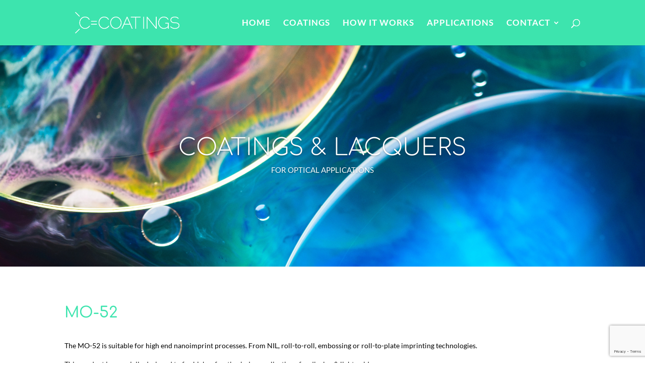

--- FILE ---
content_type: text/html; charset=utf-8
request_url: https://www.google.com/recaptcha/api2/anchor?ar=1&k=6LeRLHApAAAAAIBDnb0CT_IHrir2thQBt0XtTBY-&co=aHR0cHM6Ly9jLWNvYXRpbmdzLmNvbTo0NDM.&hl=en&v=PoyoqOPhxBO7pBk68S4YbpHZ&size=invisible&anchor-ms=20000&execute-ms=30000&cb=8z7nu9nqvq9z
body_size: 48577
content:
<!DOCTYPE HTML><html dir="ltr" lang="en"><head><meta http-equiv="Content-Type" content="text/html; charset=UTF-8">
<meta http-equiv="X-UA-Compatible" content="IE=edge">
<title>reCAPTCHA</title>
<style type="text/css">
/* cyrillic-ext */
@font-face {
  font-family: 'Roboto';
  font-style: normal;
  font-weight: 400;
  font-stretch: 100%;
  src: url(//fonts.gstatic.com/s/roboto/v48/KFO7CnqEu92Fr1ME7kSn66aGLdTylUAMa3GUBHMdazTgWw.woff2) format('woff2');
  unicode-range: U+0460-052F, U+1C80-1C8A, U+20B4, U+2DE0-2DFF, U+A640-A69F, U+FE2E-FE2F;
}
/* cyrillic */
@font-face {
  font-family: 'Roboto';
  font-style: normal;
  font-weight: 400;
  font-stretch: 100%;
  src: url(//fonts.gstatic.com/s/roboto/v48/KFO7CnqEu92Fr1ME7kSn66aGLdTylUAMa3iUBHMdazTgWw.woff2) format('woff2');
  unicode-range: U+0301, U+0400-045F, U+0490-0491, U+04B0-04B1, U+2116;
}
/* greek-ext */
@font-face {
  font-family: 'Roboto';
  font-style: normal;
  font-weight: 400;
  font-stretch: 100%;
  src: url(//fonts.gstatic.com/s/roboto/v48/KFO7CnqEu92Fr1ME7kSn66aGLdTylUAMa3CUBHMdazTgWw.woff2) format('woff2');
  unicode-range: U+1F00-1FFF;
}
/* greek */
@font-face {
  font-family: 'Roboto';
  font-style: normal;
  font-weight: 400;
  font-stretch: 100%;
  src: url(//fonts.gstatic.com/s/roboto/v48/KFO7CnqEu92Fr1ME7kSn66aGLdTylUAMa3-UBHMdazTgWw.woff2) format('woff2');
  unicode-range: U+0370-0377, U+037A-037F, U+0384-038A, U+038C, U+038E-03A1, U+03A3-03FF;
}
/* math */
@font-face {
  font-family: 'Roboto';
  font-style: normal;
  font-weight: 400;
  font-stretch: 100%;
  src: url(//fonts.gstatic.com/s/roboto/v48/KFO7CnqEu92Fr1ME7kSn66aGLdTylUAMawCUBHMdazTgWw.woff2) format('woff2');
  unicode-range: U+0302-0303, U+0305, U+0307-0308, U+0310, U+0312, U+0315, U+031A, U+0326-0327, U+032C, U+032F-0330, U+0332-0333, U+0338, U+033A, U+0346, U+034D, U+0391-03A1, U+03A3-03A9, U+03B1-03C9, U+03D1, U+03D5-03D6, U+03F0-03F1, U+03F4-03F5, U+2016-2017, U+2034-2038, U+203C, U+2040, U+2043, U+2047, U+2050, U+2057, U+205F, U+2070-2071, U+2074-208E, U+2090-209C, U+20D0-20DC, U+20E1, U+20E5-20EF, U+2100-2112, U+2114-2115, U+2117-2121, U+2123-214F, U+2190, U+2192, U+2194-21AE, U+21B0-21E5, U+21F1-21F2, U+21F4-2211, U+2213-2214, U+2216-22FF, U+2308-230B, U+2310, U+2319, U+231C-2321, U+2336-237A, U+237C, U+2395, U+239B-23B7, U+23D0, U+23DC-23E1, U+2474-2475, U+25AF, U+25B3, U+25B7, U+25BD, U+25C1, U+25CA, U+25CC, U+25FB, U+266D-266F, U+27C0-27FF, U+2900-2AFF, U+2B0E-2B11, U+2B30-2B4C, U+2BFE, U+3030, U+FF5B, U+FF5D, U+1D400-1D7FF, U+1EE00-1EEFF;
}
/* symbols */
@font-face {
  font-family: 'Roboto';
  font-style: normal;
  font-weight: 400;
  font-stretch: 100%;
  src: url(//fonts.gstatic.com/s/roboto/v48/KFO7CnqEu92Fr1ME7kSn66aGLdTylUAMaxKUBHMdazTgWw.woff2) format('woff2');
  unicode-range: U+0001-000C, U+000E-001F, U+007F-009F, U+20DD-20E0, U+20E2-20E4, U+2150-218F, U+2190, U+2192, U+2194-2199, U+21AF, U+21E6-21F0, U+21F3, U+2218-2219, U+2299, U+22C4-22C6, U+2300-243F, U+2440-244A, U+2460-24FF, U+25A0-27BF, U+2800-28FF, U+2921-2922, U+2981, U+29BF, U+29EB, U+2B00-2BFF, U+4DC0-4DFF, U+FFF9-FFFB, U+10140-1018E, U+10190-1019C, U+101A0, U+101D0-101FD, U+102E0-102FB, U+10E60-10E7E, U+1D2C0-1D2D3, U+1D2E0-1D37F, U+1F000-1F0FF, U+1F100-1F1AD, U+1F1E6-1F1FF, U+1F30D-1F30F, U+1F315, U+1F31C, U+1F31E, U+1F320-1F32C, U+1F336, U+1F378, U+1F37D, U+1F382, U+1F393-1F39F, U+1F3A7-1F3A8, U+1F3AC-1F3AF, U+1F3C2, U+1F3C4-1F3C6, U+1F3CA-1F3CE, U+1F3D4-1F3E0, U+1F3ED, U+1F3F1-1F3F3, U+1F3F5-1F3F7, U+1F408, U+1F415, U+1F41F, U+1F426, U+1F43F, U+1F441-1F442, U+1F444, U+1F446-1F449, U+1F44C-1F44E, U+1F453, U+1F46A, U+1F47D, U+1F4A3, U+1F4B0, U+1F4B3, U+1F4B9, U+1F4BB, U+1F4BF, U+1F4C8-1F4CB, U+1F4D6, U+1F4DA, U+1F4DF, U+1F4E3-1F4E6, U+1F4EA-1F4ED, U+1F4F7, U+1F4F9-1F4FB, U+1F4FD-1F4FE, U+1F503, U+1F507-1F50B, U+1F50D, U+1F512-1F513, U+1F53E-1F54A, U+1F54F-1F5FA, U+1F610, U+1F650-1F67F, U+1F687, U+1F68D, U+1F691, U+1F694, U+1F698, U+1F6AD, U+1F6B2, U+1F6B9-1F6BA, U+1F6BC, U+1F6C6-1F6CF, U+1F6D3-1F6D7, U+1F6E0-1F6EA, U+1F6F0-1F6F3, U+1F6F7-1F6FC, U+1F700-1F7FF, U+1F800-1F80B, U+1F810-1F847, U+1F850-1F859, U+1F860-1F887, U+1F890-1F8AD, U+1F8B0-1F8BB, U+1F8C0-1F8C1, U+1F900-1F90B, U+1F93B, U+1F946, U+1F984, U+1F996, U+1F9E9, U+1FA00-1FA6F, U+1FA70-1FA7C, U+1FA80-1FA89, U+1FA8F-1FAC6, U+1FACE-1FADC, U+1FADF-1FAE9, U+1FAF0-1FAF8, U+1FB00-1FBFF;
}
/* vietnamese */
@font-face {
  font-family: 'Roboto';
  font-style: normal;
  font-weight: 400;
  font-stretch: 100%;
  src: url(//fonts.gstatic.com/s/roboto/v48/KFO7CnqEu92Fr1ME7kSn66aGLdTylUAMa3OUBHMdazTgWw.woff2) format('woff2');
  unicode-range: U+0102-0103, U+0110-0111, U+0128-0129, U+0168-0169, U+01A0-01A1, U+01AF-01B0, U+0300-0301, U+0303-0304, U+0308-0309, U+0323, U+0329, U+1EA0-1EF9, U+20AB;
}
/* latin-ext */
@font-face {
  font-family: 'Roboto';
  font-style: normal;
  font-weight: 400;
  font-stretch: 100%;
  src: url(//fonts.gstatic.com/s/roboto/v48/KFO7CnqEu92Fr1ME7kSn66aGLdTylUAMa3KUBHMdazTgWw.woff2) format('woff2');
  unicode-range: U+0100-02BA, U+02BD-02C5, U+02C7-02CC, U+02CE-02D7, U+02DD-02FF, U+0304, U+0308, U+0329, U+1D00-1DBF, U+1E00-1E9F, U+1EF2-1EFF, U+2020, U+20A0-20AB, U+20AD-20C0, U+2113, U+2C60-2C7F, U+A720-A7FF;
}
/* latin */
@font-face {
  font-family: 'Roboto';
  font-style: normal;
  font-weight: 400;
  font-stretch: 100%;
  src: url(//fonts.gstatic.com/s/roboto/v48/KFO7CnqEu92Fr1ME7kSn66aGLdTylUAMa3yUBHMdazQ.woff2) format('woff2');
  unicode-range: U+0000-00FF, U+0131, U+0152-0153, U+02BB-02BC, U+02C6, U+02DA, U+02DC, U+0304, U+0308, U+0329, U+2000-206F, U+20AC, U+2122, U+2191, U+2193, U+2212, U+2215, U+FEFF, U+FFFD;
}
/* cyrillic-ext */
@font-face {
  font-family: 'Roboto';
  font-style: normal;
  font-weight: 500;
  font-stretch: 100%;
  src: url(//fonts.gstatic.com/s/roboto/v48/KFO7CnqEu92Fr1ME7kSn66aGLdTylUAMa3GUBHMdazTgWw.woff2) format('woff2');
  unicode-range: U+0460-052F, U+1C80-1C8A, U+20B4, U+2DE0-2DFF, U+A640-A69F, U+FE2E-FE2F;
}
/* cyrillic */
@font-face {
  font-family: 'Roboto';
  font-style: normal;
  font-weight: 500;
  font-stretch: 100%;
  src: url(//fonts.gstatic.com/s/roboto/v48/KFO7CnqEu92Fr1ME7kSn66aGLdTylUAMa3iUBHMdazTgWw.woff2) format('woff2');
  unicode-range: U+0301, U+0400-045F, U+0490-0491, U+04B0-04B1, U+2116;
}
/* greek-ext */
@font-face {
  font-family: 'Roboto';
  font-style: normal;
  font-weight: 500;
  font-stretch: 100%;
  src: url(//fonts.gstatic.com/s/roboto/v48/KFO7CnqEu92Fr1ME7kSn66aGLdTylUAMa3CUBHMdazTgWw.woff2) format('woff2');
  unicode-range: U+1F00-1FFF;
}
/* greek */
@font-face {
  font-family: 'Roboto';
  font-style: normal;
  font-weight: 500;
  font-stretch: 100%;
  src: url(//fonts.gstatic.com/s/roboto/v48/KFO7CnqEu92Fr1ME7kSn66aGLdTylUAMa3-UBHMdazTgWw.woff2) format('woff2');
  unicode-range: U+0370-0377, U+037A-037F, U+0384-038A, U+038C, U+038E-03A1, U+03A3-03FF;
}
/* math */
@font-face {
  font-family: 'Roboto';
  font-style: normal;
  font-weight: 500;
  font-stretch: 100%;
  src: url(//fonts.gstatic.com/s/roboto/v48/KFO7CnqEu92Fr1ME7kSn66aGLdTylUAMawCUBHMdazTgWw.woff2) format('woff2');
  unicode-range: U+0302-0303, U+0305, U+0307-0308, U+0310, U+0312, U+0315, U+031A, U+0326-0327, U+032C, U+032F-0330, U+0332-0333, U+0338, U+033A, U+0346, U+034D, U+0391-03A1, U+03A3-03A9, U+03B1-03C9, U+03D1, U+03D5-03D6, U+03F0-03F1, U+03F4-03F5, U+2016-2017, U+2034-2038, U+203C, U+2040, U+2043, U+2047, U+2050, U+2057, U+205F, U+2070-2071, U+2074-208E, U+2090-209C, U+20D0-20DC, U+20E1, U+20E5-20EF, U+2100-2112, U+2114-2115, U+2117-2121, U+2123-214F, U+2190, U+2192, U+2194-21AE, U+21B0-21E5, U+21F1-21F2, U+21F4-2211, U+2213-2214, U+2216-22FF, U+2308-230B, U+2310, U+2319, U+231C-2321, U+2336-237A, U+237C, U+2395, U+239B-23B7, U+23D0, U+23DC-23E1, U+2474-2475, U+25AF, U+25B3, U+25B7, U+25BD, U+25C1, U+25CA, U+25CC, U+25FB, U+266D-266F, U+27C0-27FF, U+2900-2AFF, U+2B0E-2B11, U+2B30-2B4C, U+2BFE, U+3030, U+FF5B, U+FF5D, U+1D400-1D7FF, U+1EE00-1EEFF;
}
/* symbols */
@font-face {
  font-family: 'Roboto';
  font-style: normal;
  font-weight: 500;
  font-stretch: 100%;
  src: url(//fonts.gstatic.com/s/roboto/v48/KFO7CnqEu92Fr1ME7kSn66aGLdTylUAMaxKUBHMdazTgWw.woff2) format('woff2');
  unicode-range: U+0001-000C, U+000E-001F, U+007F-009F, U+20DD-20E0, U+20E2-20E4, U+2150-218F, U+2190, U+2192, U+2194-2199, U+21AF, U+21E6-21F0, U+21F3, U+2218-2219, U+2299, U+22C4-22C6, U+2300-243F, U+2440-244A, U+2460-24FF, U+25A0-27BF, U+2800-28FF, U+2921-2922, U+2981, U+29BF, U+29EB, U+2B00-2BFF, U+4DC0-4DFF, U+FFF9-FFFB, U+10140-1018E, U+10190-1019C, U+101A0, U+101D0-101FD, U+102E0-102FB, U+10E60-10E7E, U+1D2C0-1D2D3, U+1D2E0-1D37F, U+1F000-1F0FF, U+1F100-1F1AD, U+1F1E6-1F1FF, U+1F30D-1F30F, U+1F315, U+1F31C, U+1F31E, U+1F320-1F32C, U+1F336, U+1F378, U+1F37D, U+1F382, U+1F393-1F39F, U+1F3A7-1F3A8, U+1F3AC-1F3AF, U+1F3C2, U+1F3C4-1F3C6, U+1F3CA-1F3CE, U+1F3D4-1F3E0, U+1F3ED, U+1F3F1-1F3F3, U+1F3F5-1F3F7, U+1F408, U+1F415, U+1F41F, U+1F426, U+1F43F, U+1F441-1F442, U+1F444, U+1F446-1F449, U+1F44C-1F44E, U+1F453, U+1F46A, U+1F47D, U+1F4A3, U+1F4B0, U+1F4B3, U+1F4B9, U+1F4BB, U+1F4BF, U+1F4C8-1F4CB, U+1F4D6, U+1F4DA, U+1F4DF, U+1F4E3-1F4E6, U+1F4EA-1F4ED, U+1F4F7, U+1F4F9-1F4FB, U+1F4FD-1F4FE, U+1F503, U+1F507-1F50B, U+1F50D, U+1F512-1F513, U+1F53E-1F54A, U+1F54F-1F5FA, U+1F610, U+1F650-1F67F, U+1F687, U+1F68D, U+1F691, U+1F694, U+1F698, U+1F6AD, U+1F6B2, U+1F6B9-1F6BA, U+1F6BC, U+1F6C6-1F6CF, U+1F6D3-1F6D7, U+1F6E0-1F6EA, U+1F6F0-1F6F3, U+1F6F7-1F6FC, U+1F700-1F7FF, U+1F800-1F80B, U+1F810-1F847, U+1F850-1F859, U+1F860-1F887, U+1F890-1F8AD, U+1F8B0-1F8BB, U+1F8C0-1F8C1, U+1F900-1F90B, U+1F93B, U+1F946, U+1F984, U+1F996, U+1F9E9, U+1FA00-1FA6F, U+1FA70-1FA7C, U+1FA80-1FA89, U+1FA8F-1FAC6, U+1FACE-1FADC, U+1FADF-1FAE9, U+1FAF0-1FAF8, U+1FB00-1FBFF;
}
/* vietnamese */
@font-face {
  font-family: 'Roboto';
  font-style: normal;
  font-weight: 500;
  font-stretch: 100%;
  src: url(//fonts.gstatic.com/s/roboto/v48/KFO7CnqEu92Fr1ME7kSn66aGLdTylUAMa3OUBHMdazTgWw.woff2) format('woff2');
  unicode-range: U+0102-0103, U+0110-0111, U+0128-0129, U+0168-0169, U+01A0-01A1, U+01AF-01B0, U+0300-0301, U+0303-0304, U+0308-0309, U+0323, U+0329, U+1EA0-1EF9, U+20AB;
}
/* latin-ext */
@font-face {
  font-family: 'Roboto';
  font-style: normal;
  font-weight: 500;
  font-stretch: 100%;
  src: url(//fonts.gstatic.com/s/roboto/v48/KFO7CnqEu92Fr1ME7kSn66aGLdTylUAMa3KUBHMdazTgWw.woff2) format('woff2');
  unicode-range: U+0100-02BA, U+02BD-02C5, U+02C7-02CC, U+02CE-02D7, U+02DD-02FF, U+0304, U+0308, U+0329, U+1D00-1DBF, U+1E00-1E9F, U+1EF2-1EFF, U+2020, U+20A0-20AB, U+20AD-20C0, U+2113, U+2C60-2C7F, U+A720-A7FF;
}
/* latin */
@font-face {
  font-family: 'Roboto';
  font-style: normal;
  font-weight: 500;
  font-stretch: 100%;
  src: url(//fonts.gstatic.com/s/roboto/v48/KFO7CnqEu92Fr1ME7kSn66aGLdTylUAMa3yUBHMdazQ.woff2) format('woff2');
  unicode-range: U+0000-00FF, U+0131, U+0152-0153, U+02BB-02BC, U+02C6, U+02DA, U+02DC, U+0304, U+0308, U+0329, U+2000-206F, U+20AC, U+2122, U+2191, U+2193, U+2212, U+2215, U+FEFF, U+FFFD;
}
/* cyrillic-ext */
@font-face {
  font-family: 'Roboto';
  font-style: normal;
  font-weight: 900;
  font-stretch: 100%;
  src: url(//fonts.gstatic.com/s/roboto/v48/KFO7CnqEu92Fr1ME7kSn66aGLdTylUAMa3GUBHMdazTgWw.woff2) format('woff2');
  unicode-range: U+0460-052F, U+1C80-1C8A, U+20B4, U+2DE0-2DFF, U+A640-A69F, U+FE2E-FE2F;
}
/* cyrillic */
@font-face {
  font-family: 'Roboto';
  font-style: normal;
  font-weight: 900;
  font-stretch: 100%;
  src: url(//fonts.gstatic.com/s/roboto/v48/KFO7CnqEu92Fr1ME7kSn66aGLdTylUAMa3iUBHMdazTgWw.woff2) format('woff2');
  unicode-range: U+0301, U+0400-045F, U+0490-0491, U+04B0-04B1, U+2116;
}
/* greek-ext */
@font-face {
  font-family: 'Roboto';
  font-style: normal;
  font-weight: 900;
  font-stretch: 100%;
  src: url(//fonts.gstatic.com/s/roboto/v48/KFO7CnqEu92Fr1ME7kSn66aGLdTylUAMa3CUBHMdazTgWw.woff2) format('woff2');
  unicode-range: U+1F00-1FFF;
}
/* greek */
@font-face {
  font-family: 'Roboto';
  font-style: normal;
  font-weight: 900;
  font-stretch: 100%;
  src: url(//fonts.gstatic.com/s/roboto/v48/KFO7CnqEu92Fr1ME7kSn66aGLdTylUAMa3-UBHMdazTgWw.woff2) format('woff2');
  unicode-range: U+0370-0377, U+037A-037F, U+0384-038A, U+038C, U+038E-03A1, U+03A3-03FF;
}
/* math */
@font-face {
  font-family: 'Roboto';
  font-style: normal;
  font-weight: 900;
  font-stretch: 100%;
  src: url(//fonts.gstatic.com/s/roboto/v48/KFO7CnqEu92Fr1ME7kSn66aGLdTylUAMawCUBHMdazTgWw.woff2) format('woff2');
  unicode-range: U+0302-0303, U+0305, U+0307-0308, U+0310, U+0312, U+0315, U+031A, U+0326-0327, U+032C, U+032F-0330, U+0332-0333, U+0338, U+033A, U+0346, U+034D, U+0391-03A1, U+03A3-03A9, U+03B1-03C9, U+03D1, U+03D5-03D6, U+03F0-03F1, U+03F4-03F5, U+2016-2017, U+2034-2038, U+203C, U+2040, U+2043, U+2047, U+2050, U+2057, U+205F, U+2070-2071, U+2074-208E, U+2090-209C, U+20D0-20DC, U+20E1, U+20E5-20EF, U+2100-2112, U+2114-2115, U+2117-2121, U+2123-214F, U+2190, U+2192, U+2194-21AE, U+21B0-21E5, U+21F1-21F2, U+21F4-2211, U+2213-2214, U+2216-22FF, U+2308-230B, U+2310, U+2319, U+231C-2321, U+2336-237A, U+237C, U+2395, U+239B-23B7, U+23D0, U+23DC-23E1, U+2474-2475, U+25AF, U+25B3, U+25B7, U+25BD, U+25C1, U+25CA, U+25CC, U+25FB, U+266D-266F, U+27C0-27FF, U+2900-2AFF, U+2B0E-2B11, U+2B30-2B4C, U+2BFE, U+3030, U+FF5B, U+FF5D, U+1D400-1D7FF, U+1EE00-1EEFF;
}
/* symbols */
@font-face {
  font-family: 'Roboto';
  font-style: normal;
  font-weight: 900;
  font-stretch: 100%;
  src: url(//fonts.gstatic.com/s/roboto/v48/KFO7CnqEu92Fr1ME7kSn66aGLdTylUAMaxKUBHMdazTgWw.woff2) format('woff2');
  unicode-range: U+0001-000C, U+000E-001F, U+007F-009F, U+20DD-20E0, U+20E2-20E4, U+2150-218F, U+2190, U+2192, U+2194-2199, U+21AF, U+21E6-21F0, U+21F3, U+2218-2219, U+2299, U+22C4-22C6, U+2300-243F, U+2440-244A, U+2460-24FF, U+25A0-27BF, U+2800-28FF, U+2921-2922, U+2981, U+29BF, U+29EB, U+2B00-2BFF, U+4DC0-4DFF, U+FFF9-FFFB, U+10140-1018E, U+10190-1019C, U+101A0, U+101D0-101FD, U+102E0-102FB, U+10E60-10E7E, U+1D2C0-1D2D3, U+1D2E0-1D37F, U+1F000-1F0FF, U+1F100-1F1AD, U+1F1E6-1F1FF, U+1F30D-1F30F, U+1F315, U+1F31C, U+1F31E, U+1F320-1F32C, U+1F336, U+1F378, U+1F37D, U+1F382, U+1F393-1F39F, U+1F3A7-1F3A8, U+1F3AC-1F3AF, U+1F3C2, U+1F3C4-1F3C6, U+1F3CA-1F3CE, U+1F3D4-1F3E0, U+1F3ED, U+1F3F1-1F3F3, U+1F3F5-1F3F7, U+1F408, U+1F415, U+1F41F, U+1F426, U+1F43F, U+1F441-1F442, U+1F444, U+1F446-1F449, U+1F44C-1F44E, U+1F453, U+1F46A, U+1F47D, U+1F4A3, U+1F4B0, U+1F4B3, U+1F4B9, U+1F4BB, U+1F4BF, U+1F4C8-1F4CB, U+1F4D6, U+1F4DA, U+1F4DF, U+1F4E3-1F4E6, U+1F4EA-1F4ED, U+1F4F7, U+1F4F9-1F4FB, U+1F4FD-1F4FE, U+1F503, U+1F507-1F50B, U+1F50D, U+1F512-1F513, U+1F53E-1F54A, U+1F54F-1F5FA, U+1F610, U+1F650-1F67F, U+1F687, U+1F68D, U+1F691, U+1F694, U+1F698, U+1F6AD, U+1F6B2, U+1F6B9-1F6BA, U+1F6BC, U+1F6C6-1F6CF, U+1F6D3-1F6D7, U+1F6E0-1F6EA, U+1F6F0-1F6F3, U+1F6F7-1F6FC, U+1F700-1F7FF, U+1F800-1F80B, U+1F810-1F847, U+1F850-1F859, U+1F860-1F887, U+1F890-1F8AD, U+1F8B0-1F8BB, U+1F8C0-1F8C1, U+1F900-1F90B, U+1F93B, U+1F946, U+1F984, U+1F996, U+1F9E9, U+1FA00-1FA6F, U+1FA70-1FA7C, U+1FA80-1FA89, U+1FA8F-1FAC6, U+1FACE-1FADC, U+1FADF-1FAE9, U+1FAF0-1FAF8, U+1FB00-1FBFF;
}
/* vietnamese */
@font-face {
  font-family: 'Roboto';
  font-style: normal;
  font-weight: 900;
  font-stretch: 100%;
  src: url(//fonts.gstatic.com/s/roboto/v48/KFO7CnqEu92Fr1ME7kSn66aGLdTylUAMa3OUBHMdazTgWw.woff2) format('woff2');
  unicode-range: U+0102-0103, U+0110-0111, U+0128-0129, U+0168-0169, U+01A0-01A1, U+01AF-01B0, U+0300-0301, U+0303-0304, U+0308-0309, U+0323, U+0329, U+1EA0-1EF9, U+20AB;
}
/* latin-ext */
@font-face {
  font-family: 'Roboto';
  font-style: normal;
  font-weight: 900;
  font-stretch: 100%;
  src: url(//fonts.gstatic.com/s/roboto/v48/KFO7CnqEu92Fr1ME7kSn66aGLdTylUAMa3KUBHMdazTgWw.woff2) format('woff2');
  unicode-range: U+0100-02BA, U+02BD-02C5, U+02C7-02CC, U+02CE-02D7, U+02DD-02FF, U+0304, U+0308, U+0329, U+1D00-1DBF, U+1E00-1E9F, U+1EF2-1EFF, U+2020, U+20A0-20AB, U+20AD-20C0, U+2113, U+2C60-2C7F, U+A720-A7FF;
}
/* latin */
@font-face {
  font-family: 'Roboto';
  font-style: normal;
  font-weight: 900;
  font-stretch: 100%;
  src: url(//fonts.gstatic.com/s/roboto/v48/KFO7CnqEu92Fr1ME7kSn66aGLdTylUAMa3yUBHMdazQ.woff2) format('woff2');
  unicode-range: U+0000-00FF, U+0131, U+0152-0153, U+02BB-02BC, U+02C6, U+02DA, U+02DC, U+0304, U+0308, U+0329, U+2000-206F, U+20AC, U+2122, U+2191, U+2193, U+2212, U+2215, U+FEFF, U+FFFD;
}

</style>
<link rel="stylesheet" type="text/css" href="https://www.gstatic.com/recaptcha/releases/PoyoqOPhxBO7pBk68S4YbpHZ/styles__ltr.css">
<script nonce="SUM-xLNs9oh6iNHTjaYR2Q" type="text/javascript">window['__recaptcha_api'] = 'https://www.google.com/recaptcha/api2/';</script>
<script type="text/javascript" src="https://www.gstatic.com/recaptcha/releases/PoyoqOPhxBO7pBk68S4YbpHZ/recaptcha__en.js" nonce="SUM-xLNs9oh6iNHTjaYR2Q">
      
    </script></head>
<body><div id="rc-anchor-alert" class="rc-anchor-alert"></div>
<input type="hidden" id="recaptcha-token" value="[base64]">
<script type="text/javascript" nonce="SUM-xLNs9oh6iNHTjaYR2Q">
      recaptcha.anchor.Main.init("[\x22ainput\x22,[\x22bgdata\x22,\x22\x22,\[base64]/[base64]/[base64]/bmV3IHJbeF0oY1swXSk6RT09Mj9uZXcgclt4XShjWzBdLGNbMV0pOkU9PTM/bmV3IHJbeF0oY1swXSxjWzFdLGNbMl0pOkU9PTQ/[base64]/[base64]/[base64]/[base64]/[base64]/[base64]/[base64]/[base64]\x22,\[base64]\\u003d\x22,\[base64]/DglrCqMKFdQlnLsKKY8ORwofDq8KrwoA8wqrDtFUaw5zDosK2w5haG8OrecKtYnbCr8ODAsKDwrEaOUkdX8KBw7lWwqJyOcKMMMKow6XCtxXCq8KVHcOmZk/DhcO+acKyDMOew4N2wrvCkMOSVBY4YcOJUwENw7dww5RbfCgdacOCZwNgZMKNJy7DgmDCk8Knw5Jpw63CkMK5w43CisKySGAzwqZmU8K3DhnDssKbwrZBbRtowrrCuCPDoAgwMcOOwo5rwr1HfMKhXMOwwqHDs1c5VCdOXWfDs0DCqHzCn8OdwovDo8K+BcK/P3lUwo7DjjQ2FsKxw7jClkIXK1vCsC1ywr1+N8K1GjzDkMO2E8KxWgFkYT4iIsOkNAfCjcO4w6MhD3Azwo7CukBIwqjDtMOZbisKYS16w5Niwo7CrcOdw4fCrzbDq8OMAMOcwovCmxjDqW7DoiZDcMO7dgbDmcK+SMO/[base64]/Dj8K/[base64]/wr3DtRDDqsKuw6nDgsOwwovDo1lRNBkrwp8ldBTDg8KCw4Y5w4k6w5wgwrXDs8KrExs9w65Nw4zCtWjDuMO3LsOnMcOAwr7Di8KJR0A1wrYRWn4bOMKXw5XCiiLDicKawpN4DsKAISYUw6nDkF/DohzChkPCi8OUwrBXecOcwrvCusKURcKkwrZEwqzCmnDDlMOgWcKSwpMGwrVKT3cAwq/CisOAHlFewo5Tw73CkUxvw4wIPRMSwq0Fw7XDgcOgCXQpGgDDksO/wpFEcMKJwrrDm8OaFMKBSsONW8KUYh/CicKZwr/DtcOIcDckY3XCoihYwrHCkyTCiMOTDMOjNsOlfmlwfsKJwrTDrsOxw4R8FsO2RMKDU8OtJsK5wqNDwqIMw6zCg0JPwp3DuEhFwoXDuRpDw5HDoFYiamV6T8K3w7wWDMKzI8OWQ8OWL8OVZlYNwqtKBC/Ds8OjwrPDqXvCh0w8w5dzFsO/[base64]/UQTDviVOw7TClmk9GcKOEMOOw77Ck1fCt0E5wpMtasOjE3FBwr5jLgbDmsKww4hUwpRbW13Du24rcsKHw5ZkCcOZMBHCrcKmwoLCtifDncObwoJ3w7doAMOWa8KVwpXDmMKyezzCo8OXw4zCgcOTNyPDtlPDty19wr0/wqvDmsOlaVTCixbCtsOxdArCucOMwpZ7PsOjw7APw4UAPxh+CMKIAWzDocOmw6oPworCrsOTw7RVMQLDmh7CthZIw6gywr0hMRgLw5tVXhrDhlAEw6zDo8OOVDhPw5NXw6N0w4fDuRLDmmXCqcOKw53ChcKEK1UZcMKhwozCmCDDnRhFesOeB8Kyw48gDsK4woLCt8O/w6XDu8OzPx1uTBzDjQTCi8OWwqfDlhQpw4XCksOuJHPCqMK5cMOaHcO7wo/[base64]/DuUB5OsKowpY+w5TCk8KcYAxnJ04iF8Osw7LDkMOHw57DiAh+w5lNbHDDhMOcEVbDv8ODwp0WFsOCwrzCrzQAXcO2AVnDsnXCgMKYV218w5lsH1jDsAwawo3CtAXCjUtcw55/w4bDmHcQD8K6XMK0wqsUwoYYwpQtwqfDlsKSwobCoyHDtcOfayXDk8KVOcKZZnXDrzk1wp0hCcK4w4zCpsOuw797wot2woA3Qm3DmH7CjlQWw4vCmsKSW8OiCAQDwrZxw6DCm8KmwobDmcKVw6bCk8Otwppaw7dhMzt1w6MOecO1wpXDhx5/bSEqJMOswo7Dq8OlH1LDsEzDiA06G8KNwrPDicKHwo7CuEI4wpvDtcOjdcOhw7JDMRXDhMO9ZgMVw5nCtB3DoxJvwod5IWZBDknDq2XCrcKOLSfDs8Kvwr8gYMOqwqDDtsK6w77CqMK/w7HCqUnCl0PDk8K3bnnCgcObVRHDlsORwqXCkk/[base64]/w43Ck3l/wp3DqcKjHcKkKSXCoALChVJZwqUrwqYVCMOrXkVRwoDCpMOJwpPDi8OVwpjDhcOvcMKzIsKiwqnCrcKDwqPDqcKaJMO5woIPw5BoIsKKw7/[base64]/CmivDnsOlSmk/wpoBwodAwpV/HH49woBYw7/DoGBzLcOJIsK1woZWX0V9L1HChk03woDCpT7DpsKtNF7DgsOUcMO7wonDsMK8M8O0DcKQPEXDgMKwKTwfwokQQMOMYcOTw5/DnWYOD0nClgkhw7ViwrYMahMWCsKeecOZwqEIw78LwolaacKRwrliw51kfcKUFsOBwrUow5PCn8OoEiJzMTHCt8O6wqLDhcOIw4nDh8Kewr1SJnXDpMOXfcONw6HChBlFZsKDw5JAO27Ck8O9wr3Dti/Dv8KsOCDDkgrDt2lnRMOoHCnDmsOhw5sLwo/DpUQ6LW4ROcOrwoEyTsKuw600UlPCpsKLVFfDl8Oqw7NOw5nDscK3w7pORXA1w7XCng5aw61KACJ9w6DDocKXwoXDgcK8wrwtwrDCsQQ1woDCmcKwLsOLw6c9cMO7NkLCgFTCscOvw7jCmEIeR8Ofw4pVGlZhIVDCpsOqEF3Dm8Kgw5pcw5kYL2zDii5Ewo/[base64]/DryUPKARvworCuMOyw4/CkHjDkWXDvMO3wq8Bw4rCgQFHwojCngDDr8KGw4fDlF4swokvw6FXw4PDhkPDmnjDkB/DhMKvLjPDi8KgwoHDl3UJwpMyD8KzwpNdC8KXRcOPw4nDh8Oxbw3Di8KHwp9iwqpiw5bCpi1fW1fCqsOcw6nCujplb8OqwqbCj8KHRGDDvMORw5F9fsOQwoAlGsK5wo40EsOiRwDDpcKXHsO5NmbDvXU7wrwFGFHCo8KowrfDlMOOworDo8OGWmwUw5/DocK/wo1oUmLCiMO7U2jDh8OWQBPDssO0w6EiccOtb8KywpcBW1vDlMKww4vDmiXClMK6w7bCpnLDqMK+wrUtT3doB1wGwoXDt8OPRzbDtF4/[base64]/DgHLCoXTDjsOkCsOqXcOxwqXClMKswqvCpgUlw555wqIjb1MywrjCusKFF0RudsKMwpQERsKlwonDsiXDnMKpSMKvTMK3DcKNR8KDw4IWwpFSw5Qaw5EHwrBIQT7DjVXChnNEw6g8w7AGPA3Cv8KHwrjCgMOQO2TDuQXDpcKhwr7DpThuw7/DhsK8a8KQRsODwpHDoUZkwrLCiyjDncOnwpzCtsKEBMK7PQMbw5XClGN2woUWwrJDP0duSVbDrcOFwqpzSRYRw4vCvQHDiBTCiwkkFmZcYxZLw5NPw5XDq8KPwqHCq8KuOMOiw7dAw7oJwpE3w7DDvMOlwrfCocKnGsKUfTw/[base64]/CrsKnWsOYbsO0wpDCmMO1KMOJMsKDw5UzwpoZwpnDgsKDw6IkwrRsw5HChsKVMcKbGsKZc2fCl8KLw64LUkLCs8OOAy7DmB/DqXDCjWsMVxvCuQvDjnVieU53dsKfYsOrw44rMUHCiFhbM8K/LSEewopEw6DCq8KJccKmwr7CjcOcw6RWw5cZM8KEODzDqMKGaMKkw7jDkUzDlsOwwpMNWcOoFA/DkcO0Gl4lMMORw6rCmifCmcObGVgHwpnDoUjClMOYwr/DgMOqcRPDqsK+wrDCv1DCl1IEw7zDlMKowrkcw74owrTCrMKFwpDDtwnDoMKVw5rDoXJ9w6tXw4V6wprDkcKBRsOCw5cmMsKLSMKCUhDCmcK/wqoDw4nCkDPCnhcnWxzDjSILwoPCkAA7cQrDhS/[base64]/DkHzDlMOVOcO5YMOBfnpHw55ZeSpHZF9ow4Aww7DDssO9LcKIwrfCk1nCpsOtO8Oww7Biw5Ilw6Q5bWRWRwHDsBtHUMKFwrdaNjzDpsOtI19nw7NjR8KSE8OtbzYlw7UPDcOcw5TCk8KqdxbCi8OgC281w4QqRzpUfsKZw6jClhF/FMO8w73CvMKHwofDmA/Ch8OHw7HDjcO1V8OqwpnCtMOpEMKfwrjDs8OZwoM5V8Kyw681wp/Clm9dw7QCwpgKwpIzHVXCsDNKw7c1b8OdNcOGfcKMw6BnIMKfQsKJwpTCl8Oha8KDw7TCqz4xdivChnbDhFzCpMOFwpFywpdswp09McKkwqhqw7JDEgjCqcOQwrrCgsK7wrvDi8KYwqDDqG3CncKFw5pJw6Aew63DjlDCgzvCjjogNcO4w5ZLw4HDmjLCvCjDgiYBLR/DmB/[base64]/CicO1wrcweTLDgT/CiRpbwqfDmsKMbcKUw7Nlw4TDmcKzXXQGIcOhw5DDr8KpccOdRhLDt3FmX8Kmw4LDjSdRw79xwrEQbxDDlcOiZk7DuWR3KsOxw6gTQHLCmW/Dt8KCw5/DtjPCscKRw4VRw7zCmAlrHk8XP2dfw5w/w6HCjybCkAjDmUV5w61IcWIyFzPDt8OaFsO6w4cIL18JOhnDh8O9ZllEHUcoSMKKTcKmJ3FyQQHDtcO2T8Onb1kgTVMIcywUwqrDuDFkUsKiwq/CrS/CsQlAwpwEwpAJWGs5w6bDhn7Dj0/CmsKNwoJOw4Y0Z8OCw7sFw67Cv8KFFnzDtMOXdMKHGcK+wr/DpcOIw4HCoyrDthUpNgDCqQ9rHCPCm8Kkw5QvwpXDrcOiwonDkTlnwr0+EgPDgzEDw4TDo3rDiR11woDDgnPDoCvCvMOhw4obC8OyD8K7w6XCpcKhYzlZw4fDtcO/AAsdd8OfYCrDrT1Xw5TDp1NXTMOCwr13ATTDnyZZw7jDvsOwwroEwpthwqjDhsOewq58CFfChkZgwpJiw7vCqsOTcMOpw6jDhMOoAhxow6A8McKIOz/DukR5TVPCncOhem3DqsKxw5DDpR14wrbChcOvwrk0w4vCt8KTw7/CncKaEsKSUUhgZMO0wqQXZyrCucKnwrXCq0DDjsO4w6XChsKnSkZ4dTDChmfCk8K9R3vDkxDCjVXDsMO1w5Z0wr5ew5/DjcKMwqDCiMKGfELDrMOTw6AGOl8/wr94Z8OgDcK6e8KAwoxvw6zDu8ObwqQOTcKKwrbCqjs9wrfCl8O3d8K3wqssV8OVdsK3CsO0dMOKw4vDuE/DjcKhN8KXUhzCtAfChVULwodmw6TDm1rCnV3CqsK7eMO1STXDq8OqJ8KOYcOBNQLClcOMwrbDpgdwAsOmMMKCw6vDtgbDvsOhwr3Cj8KHRsKPw5bCksOvw6zDrjgLAsKNU8OlACAyccO4ZArDgjLCj8KqJsKNAMKdwovCl8K9DBTClsOuwqDDjBd8w5/Ci0MwSMKAYSNGwpLDsBPDjsKtw73CosOnw6kiIMOowrzCrcKLEsOowrhlwrTDhsKJwpnCjsKiFV8VwpxyNl7Ds0PCl0zDl2PDrB/Dj8KDZSQHwqXCjm7DsgEtUwPDjMO/SsO7w7zCg8K5FcKKwq7Dj8OqwotWXAljFRQyViJtw7LDu8OhwpjCrkQvUA4+woLCtn1pT8OKUUREaMOWO08TDDXCm8OLwq0VFVjDqnfDh1PDoMORfcOPw6MPPsOnw6nDoSXCpj7Cuz/Dg8ODEFg+wrA6wobCoVrCiDMdw7MSMXUuJsKSNsOqwovCnMOpdQbDi8K+ZcO1wqIkc8ONw4ISw7HDtAkjHcO6YDEeFMOrwok/wo7Cmx3CnQ8PcnLCjMK7wrNaw57Ct3zDmsO3wp9Kwr0LOSjCoTJOwqTCoMKdFsKRw6N3w4BCe8O/SX8Ow5fCuy7DpcOXwpQvVh8zPF/DpyXCvAlMwoDDhRPDkcKVX3LCr8KrejvCocKBVlpnwqfDmsO4wqPDh8OYGUojYMKHw54UFll7wp8NA8KOecKUwqZ0XMKPJB0BeMO4IcKIw7nCr8OAw50CQ8K8H0bCosOVICTCrMKCw6HCjn/CvcOzcA0ENsOuwrzDtyofw4DCtcOgc8Onw5wAHcKuVk/[base64]/[base64]/[base64]/Ckl14wpLCk0MLW1J4TsKtwr82w4h4wr1dJzfCvVgqwpgaX1/DojTDhBvDtsODw6fCnwpAXMOjwoLDqMKNBXg/d0NiwosNOsOOwobDngBZwqImGUobw7tWw4vCjAwfbhVGw5FMUMOBHcKMwozCksK/w4FWw5vCnDbDlcOywr4KAcKew7V8w4FSYHAGw5QgVMKHEDXDjMOlNMO0fMKtLcOGI8ORSBLDvMOtJcOSw6UVBxRswrfCrkPDogHCn8OeESDDtG8pwr5bK8KUw440w7VAQsKnN8OWMgMaFzACw4drw4/[base64]/CrMKEw6vCl8KIwrwTIjbDnlbCrcK8BQAZw43DpMKZDh/CknfCtBFtwpPDuMO0YjNmc20Lwp4Lwr/Coiskw5pYZsOCwq85w4lOw7DCthVsw4NQwq/DomcQGMOzHcKEQDvDoUVIT8Oywrp4wobCsjZIwr5xwpwrfsKVw45RwpXDk8KGwr8eb0vCvlvCg8KvalbCkMKtGF/[base64]/[base64]/DtDlpO1NQw6LCkxTCjAPCoSFPwrXCrxTCu2ULw5cuwrTDuVrCpMOxfcKSwpXDncOzw7MTDyZkw7NzasK8wrTCuDLCosKKw60Qw6HCgcKrw5TCpCZewr/DmyJEH8OyEx1EwpHDosOPw47DtRhzfsOOJcO6wod1U8OeLFZVwowEScO5w5hNw7YFw7DCjmI+w7bDgcKKw7vCs8OJFGoAB8KyBTrDlk/DpANmwpTDrcKvwo7DhgLDicO/BTnDgcK7wonCn8OYSwHCrXHCmGMbworDrcKvPcOURMKVw50CwpzDisOvw7w4w53ChcOcw7LCsRTConwLdMKswpgIKVjCtsK9w7HCm8OCwpDCj3fCv8O/w5nDoSvDucOmwrLCm8K5w71aCydnL8OZwpo2wpU+AMOeGjkYR8KpI0rDs8Kua8Khw6DCmCnChBZgYEdCwqHCgBVac2zChsKeLB3DrMOLw7tkG0jDuSLCl8O+wos6w6bDu8OHRDrDhMOGw6I6fcKKwpXDicK5LBgBfVzDpVlewr9vJ8K2BsOvw74uwp5fw5/Cp8OOFsK4w7hywqrDicOcwpZ/w5rCm3TDl8OQC0YtworCqkoeBcK8fcKTwpnCqsOkw7PCqGfCpMOAWUsUw7/DlGHCjFjDslDDlcKvwoorwpbCg8OMwq1MYiVMB8Odc0oIwpXCpSRfUDZXbMORX8ODwrHDvSMywp3DsgFlw6bDu8O7woRHwqLCtU/CmWzCmMKOSMKWBcOcw7EpwpYowqnChMOTa1xhWxbCp8Kmw7p3w73CrSIzw5NdFsK5wrvDm8KqHsK/[base64]/Cn8O5wpwqTxwnw7s9DkhvKMO/wqJxwp/DrcOgw75cfxbCrUddwqV4w5UCw48ow6w5wpbCucOQw7xcY8KqO3jDgMOzwoJlwoTDnFDDmMOlw58GBmgIw6PDm8K7w6VnIRx0wqbCrFfCvsO9dMKnw7jCh1xQwpVCw40YwrnCnMKPw716T3HDki/DgBrDhsKrcsKbw5gbw7/Di8KILz/[base64]/Du8K/VMKWw7LDisK4woXDnsKYw6/DlTDCvkVmw5bCt2tzNcOFw6cnwoTCiVXCv8K0d8KlwofDr8KhDcKBwohoFx7DocO+GRF7P284CUJdb3/DgsO5BkUXw48cwoMPPERuworDgsKaFGRGMcK9D2YeXg1bIMO7J8OeG8KOOcK4wrUewpRPwq0jw7gWw5p3Tx4bIH9pwpgUSi3Dt8OVw4k/woHCuVLDsSTDucOkw5PCgBDCvMOGZcKAw54MwrvCvl8FCS0dA8K6EiYvFMOGKMKRew7CqyPDgsOrEBdXwpQ6w6lAwp7Dp8OPUmY3FMKIw43CtRzDvB/Cu8KmwrDCvBt+eCkAwr9Xw4zCkVnDn0zCgRtRwqDCi07DsHDCrVnDo8Ovw688w6NQIUPDrsKPwqw2w4YgKMKpw47DusOWwrDCqiBdwqrCicKsAsOnwrHDjcO0w4Vbw5zCt8KSw7s6woXCvcO6w7New6/Cm0orwoHCusKMw4p7w7gtw5sfN8OPXTvDjH3Dl8Oyw5spwp3DscKqTX3DocOhwr/ClmZ2PcKPw650w7LCgsK1asKXMyzCgTHCoiTCjGkhMMOXYwLCtcOywpRiwoBCS8Kwwq/CoRfDl8OgNU3CnFU6IMKVWMKyHjPCqjHCvC/DhnRiUsOTwqLDoDRgAUduVRp4YWppw5FzKSTDpn/Dq8KPw4jCnGo+bF/DowYkJ3XCkMK6w6MnU8KscnQSwo9CcXVkw57DlcOYw4LCgAAEwrF3XTkowrRTw6nCvRELwq1yPcKkwqPCusO9w6E9wqtCLsOHwqPDssKvIcO0wpPDvnHDjxXCj8Oew4/[base64]/HSTCpwvCnsKNM8Kqw77DtGVCwrJILMOEPMK9wphMScKAYcK7EC1Gw5QGfCZCS8O7w7vDghjCjyxKw5LDu8K1YcOsw53DiDXChMK9eMO5NyZkD8OZDjR4wq8bwpk4w5RQwrQ/w5FodcOnw6Idw73DmcOewpIcwq7DnnwYWMKhU8OkIMKMw6jDnnsVEsKzGcKDRnDCvEfDlXnDr0NAYFXCqx0Mw43Dm3/CiXITccK2w4LDvcOnwqbCuDt1HMKFNxwXwrNdw6fDtiXCjMKCw6MDw5HCkMOjVMO/N8KaFcKfbsO+w5EvecKcBGElcMKCw4/CgsOewqbCh8KwwoHCh8OmNWxKGx7CoMOfF0JJVVgURzB6w7jCrMKLOCjDpMKcKkfDgQRCwo9Bw6bCicOhw7dAHMOmwr0OWhnCl8OQw6sBLQPDil99w6/CtsOPw4LCkQ7Duk3DqsKiwpFKw4omfRYuw6LCsQjCoMKUwr1Nw5bCmcO1R8Oowq19wq9VwrbDk1PDmcORLmrCkcObw7LDk8KRRMKGwr01wrI6TRcfGS8kFnPDoC1Ywqwhw6/Dl8O8w4DDqMOFJsOvwqgEU8KgRMOlw5nClWsIITHCsFrDjUnDiMKjw7nDh8O6wplRw6MhWyLDkCDCtgjCnj7Dl8Ovw4B9NMKYwq9la8KhHcOxIsO9w4bCvsKww616woBpw6jDqxkww7ohwrHDqSEuJcOrYMO9wqDDtsOEZEEbwo/DrkVUV0gcDSPCqsOoT8KeXAYIdsORXcKPwqjDg8O7w6LDvMK9O3PClcO0AsOpw6LDg8K9cEPDtBsfw4bDuMOUTwTCjMK3wo/[base64]/DrE5wDMONw5oMw7jClzzDvhrDrMOsw4rCizfCjsOiwpHDiWnDi8KjwpvDisKJw7nDn00vGsO+w5cbwr/[base64]/w5UUwrDDu8OKwqgvw6Ecw7bDp8O4AcOIT8OhH8Kxwp/CpcKlwpUnX8OWf3lxw5vCicKzbkdQX315TRZlw6bCqGspEicOT37DvQvDjwHCm2sUwrDDjWkSw5TCoSbCmsOaw4AAKj8XN8O7FE/Dh8OvwoANVVHCrGYKwp/DusKZYcKuPQzDv1Q3w5wZwooQEcOjJ8Onw5jCksOUwpBzLzpGXl3DkD3Dg3TCtsOBw6UKE8KDwpbCoCotLV3Co0bDvMK1wqLDi20hwrbCqMOgYcKDNQEgwrfCq2Mgw70xZMOdw5nCnUnCq8OIwoVOHsOAw4fClwrDmw/Du8KjMgxNwoMUKUtGQsK4wpEcBQbCtMKWwpwkw6TDhsK0EjMJwrd8wr/[base64]/Cti8/H8KtwoNlwodudcOvBQfCj8OXLsKgWWLCpMOWwqgiwodZEMKPwpLDljk8wpPDnMOXABzCpzwTw5pNw43DkMO5w5YqwqbCjVkGw6MWw4MJcEjDlcO4G8OXZ8OVPcKjIMKTGicjcURaEGzCjsOvwo3CtUd5w6M9wofDoMKCQsO7wpfDsCAXwpsjWlPDo37DgA49wq8/MQDCsDQQw6IUwqR8BsOffFhrwrQNdcO3L3QGw7Zsw6PCj00Qw7Zdw71rwprDhDJXLhtqIcKhEMKAKsKUXGoNfcOewq3CtMO7woY+EcKjMcKTw5DDkcOLK8Odw47DvHx6XcKTWXAVAsKnwox/[base64]/[base64]/[base64]/DmMOXXsOAMC3CnMOLZwscw6IseC/DuQfCl3oDMsODMgTDjVzCocK5w43ClsKFUnMYwq/[base64]/MWrCvgM0TwHCucORbcOZwqRQw6J9w7Iuw77Cu8Kjw705w73DvMO5w6JcwrXDmMOmwqkbJ8ORLcOrVMOJNFwrEgrCsMKwNsKYw4TCvcKCw7PCiDwvwonCg04pGmfCq1/DnFjCmcOJehXDlcKdTFdCw7LCvsKww4RnaMKgwqEmw5QgwrM+ECZ3ZsKRwrZWwqLCgnPCuMKNOTDDuQDDi8K8w4VQPUlqEhvCvcO2HsKqTsKrW8Ouw7Exwp7DrsOEAsORwrpGPsObMCzDlyVlwpnCrsOTw6Uww5vChsK2wopcXsK6I8ONNsOlMcOGPwLDph5/w45OwojDoABZw6rCqsK/[base64]/[base64]/[base64]/DqDfCiCxxw4DDjXotwr3CvMKRY8OUTsKkw6HCg3omcnfDlWR1w6NhYAPChRtKwqPCk8O/[base64]/DtsKjw61UTsOMNcOBwrDDgMOpa3Z9wpDCikjDuMO9I8Otw4/CgTnCtxdffsO5HwBaO8OIw5ETw6YGwq7CmMOwPAZxw6/DggvCusKmfBdkw6HCrBLDkMOEw7jDlxjCnRYRJ2PDowoYIsK/wr/CjTnDtMOeRXvCvDNMNhVzVsKhYGXCkcOTwqtFwrsMw6dUBMKEwrvDhMOuwqLDrUHChUs0KcK0IsOLSX/[base64]/[base64]/Cv8KSDsKCQcOTwp/DlMOeLUTDgTPDgjAHw5bDp8OUVWbCuQomaWfDnCwfw7IqDMOhWgPDrjfDkMK7eEMtOXTClggOw6sDWAQxw5N1wqM9S2rDiMOjwr7CvUh/TsKVZcOmUMOnbR0gC8KmIMKWwqEiw47DshBLLzHDqRwgNMKsAmU7DxI/A0UvBVDCl3TDjUzDtjwCw7wow793AcKILVQ/CMKsw6vCrcO5wo3CrHd2w6VGW8KxeMKZbX7CikwBw49RNkzDqC3CtcOPw5HCjH52SRvDvThccMOLwoN0MDp/amJIeE5qKHnCk1/[base64]/[base64]/CmyAAw6TDunJPwpQPwqJcaXvCpMOEw6PCt8KhCjDCuHXCgcKWJ8OQwrNgR03DtFXDhWoqKcO3w4slSMKGKSzDhlrDuxdTwqttLh3ClMKCwrMzwoXDpkPDkmxQNwJ3DcOsVSEyw6Z5acOlw4d9wrhUVhsrw4UAw53CmMOJMsOZw4nCnSrDlE45R1HDpsK1BzNhw7vCvj/DiMKpwrEIDx/DpsOwFE3Dq8O8XFYja8KTS8O/wrN7QVzCs8OcwqHDkADClcOYeMKua8KnRcOech8jEsKrwpzDv0ovwoAYAl3DnhXDsyvCg8O6FSlBw6jDo8O5wp3CuMONwro+wrAVw4ckw7R3wqs5wofDk8KDw7BlwoA/VGPCjsKOwpEwwqlbw5lJPMOJL8OkwrvCksODw5tlJ33DpMKtw6/[base64]/w5RzwrbDqR/DqSkBA8OJIsOmegtLwpMqSMKGLsOnV0BXDnbDhSHDklfDmTPDhcOiZ8O8wozDqitSwpMtTsKiVRHCrcOow7FYeXdHw74Fw6xcb8Oowqk+LnXDqWNlwpl/[base64]/[base64]/ChXnDmk09wp3Cq8KywqQIHMK7w6dSH8KAwo1GEsKVwqLCjcKGKMOlPcKMw6bChVjDg8K3w681ScORK8KtXsOvw7PChcO5RsOzSyrDmz8Ew5QEw7/Du8OzZsK7BsONKcKJCHU4czXCmyDDgcKzAThiw4MPw53Cln5Ta1HCqB9lJcOeAcOxworDv8ODwo/DtwHCn1TCiUp0wprDtQvCvsKqw57DlEHDpMOmw4RUw6Esw6gEw6tuFCLCsgXDsHo9w5rCphB3LcO5wpZiwrtmDsKOw4LCk8OPLsKrwq3DoxPClzLCjybDgsKYKDsgw7pUe2EcwpzDl2wTMljCn8KIL8OTZknDpMOgYcOLfsKACUXDjDPCjsOtR25ye8ObbcKfwrzDjG/Dp20rwrrDk8O6YsO/w4zCmAfDlMOMw4bDqMK1CMOLwoHDlzFaw6xVDcKjwpPDtGR2Y0/Cmx5nw67DncKEVsORwo/[base64]/DnjTCvXzDq8KnZxwzw6fDnABUw5vCncOqJhXDo8KUbsK5wqE0TMKYw6ZaPSjDr2vCjX/DikpRwrVUw5EedcKWw48AwpZODBtuw4fCqnPDoEouw75FRjLCh8KzZjcLwp0IUsOybsK7woDCs8K9cUB+wrlbwrgqK8ONw44VCMK+w4NNRMKrwoxLScOtwoZhK8KmB8O/JsK3EsOfWcO9PAnCnMKZw71zwpPDkRHCqUvCtcKMwo8/e3YzBwDCmcOHwpjDjF/CkMKDYsODBiM+HMKhwqReAcKmwpAHRMKrwphnVMO5FsOxw5RPCcKZBcO2wp/CpGtKw7otfUTDgXTCu8KAwoHDjE8jIBnDpcKkwqp+w4zDkMO9w6zDul7CrjggOlQiHMKfw7p0ZsOKw4bChsKeR8KyE8Kjw7EGwoDDlATCpMKpeH0kBQnDkcKUCMOAworDhMKNd1DCgRXDp2d/w6zCksKuw6EIwqbCs23Du2HCgQlsYUE2McK7QcOZasOJw7Udwq4GDRHDgmoQw49iEHPDjMOIwrZlYsKEwqcYaUVnwpB3w6QvacOOThjDoE1jcMOFKhcRLsKCwrEJwp/DrMOYTQjDtQnDgCrCk8OMESfCrMOdw4vDv1fCgMOAwoLDn0tRw57CoMOVOT1mwqRvw74rM0zDtExxF8OjwpRawpfDs0Rjwq5hWcOME8Kww6PCi8OCwqfCl3V/wqRJwqjDl8Krwo/DvXvDuMO1FsKlwqrCui1UFWw8DCrCjsKqwoNww4dawqswPcKDOMO0wrXDqBDCsBgkw5puP2LDjMKbwq1tVkpOIsKNwpM6UsOxdWVmw5UNwoV/JSPCqcOPw4DCrsO3NxtSw6XDjsKcwqLCuwzDi0rDvnHCvcOGw79bw6QKw6DDhQzDhBw/wrY1Si/DlMKTExzDusK3HATCqMOyfMK1ezDDgMKDw5HCmAYSDcOhw5bCilwSw5law7vDqxcZwpk0UHgrdcOnw4MAw64Yw4toFkEOwrwVwrBFF34Yd8K3wrfDuEwdw55qeUsUfC3Cv8K1w6EPOMOuNcOfcsOENcK8w7LCujweworCl8K/OsOAw7RdCsKgVzxiU2h2wrg3wqd8YsK4L37Dt1opB8Okwq7Dp8KGw6EgIj3DocOtCWZQMcKqwpTCkcKnw5jDrsOEwpDDmcO9w77CmnZPbMKzwosbPyQXw4DDgw7DhcO7w5nDoMKhasOqwrrCvsKXwoDClCdkwo10VMO/wqYlwolhw6vCr8OPMmfDkk/CjSoLwoEJFcKSwqbDusKxIMO9w4/[base64]/DoAbCj8ObwrkJwrXDmMO9UkJDcjl/wq59BcO/wonCt8KnwpYsJsOVwqsFUMOxwqwZXsOsOnPCpMKrfD7CsMOuCUE+HMOKw7tsfCZoKmXCmsOkX2sJLSbClxU2w5vCiDJVwqvCtjHDgDxWwp/CjMO8fjrCmcOkYMKfw6BqOMO7wrp5w6tHwrbCrsOiwqAzTRvDhcOdKnEEwonCqVZPO8OSMyTDgEwYOE3DvsKgbFTCs8Okw6VQwrDCq8KBK8OlWjzDncOPJG1yIUQ6XsOPHHYKw5xlW8OVw7/CkFVjNTHCsDjCoDIqUsKswrt8XVcbQSzCjcKRw5gIKsOoU8O5ejxow6hJwrnCpzvDvcKcwpnDm8OBw77DjjgCw6nClk41wprDrMKoQMOXw73Cs8KaI2HDrMKGV8K8K8KGw4lwJsO0YFPDr8KALhHDgMOmwo/[base64]/CmsKDw5fDvsObwrrCtcKcZMORDcK5W8Okw5YLwpQ+w6xXwq7Cp8KZw7B0YMKjQ2zDoi/CkwLCqsODwpnCp3zCg8KvaBddej7DogzDjMOqWcOmQH7CsMKbBW90ccOeb2vCj8K2KcO4w7BBZT9Dw5bDtsOrwpPDvAd0wqbDg8KTccKdG8OlGhPCpW5lfiPDmUzCiBvChx5Pw7Q2DMKSw70HFMOCT8OrH8KlwolZPW3Dt8KHw5ZgO8ODwptFwq/CoQpRw4TDoytsO3NDKVvDksKKw4FYw7rDoMObw4Aiw4HCt1Bww7wkfcO+ecOKTsOfwpvClsKZVynCi3RKwoUXwqgHwoMAw6x1DsOrw4TCoysqH8ONBjjDs8KNdUDDtkttT0/Drw/DkEjDq8KYwpFjwrZ1PwrDuggVwqrCm8Kew7Jre8OrThDDvjbDoMOMw5wQXsOkw45VYMODwobCo8KOw4jDnsKvw5J5wpcYRcOpw44qwqHDlWVAB8Otw73Cnid2wqrCosKFGAtfw416wqTDo8KRwqkSPcKHw60DwrjDhcOXDsOaO8Orw5A0OkPDuMOFw7NJfg7DnW/Dsjw+wpTDsWoIwqHDgMOlG8KmUw1AwrjCvMKIGxPCvMKFITrCkGnDhBTCs38FXMOLRcKuSsOBw7pmw7YLw6HDvMKbwqnCn2rCiMOqwpgcw5bDmnrDuFJKFTgjBRrCnMKDwoQbJsO/woZOwosIwoINTMK4w6zCvMOqby1sBsOOwpZZw7fCjSNhO8OqQUHClMO5LsKkfMOZw5oRw6NCWsKHGMK5CcOuw5LDicKvw5HCi8OkPWnCscOuwoEow5/DjlB9wpZTwrfCpz0KwpDCgUYowobDlcKxDQ8oNsOww61yF2DDt3PDjMOaw6IOwo/[base64]/LsKCUsKJwpg1woBnesKhw6/Ci8Kow75oUMOOa0zClyDDi8KUe1PCgRZYJ8O/wpsHw7PCjMK/[base64]/DsWwpE8OQwovDmMO7w54cwr9Mw7osAsOLWMK9FMKCwp97UsKlwrQpIC/Cv8K1RMKvwovCrMKfb8K2H37CqgVQwplldT/DmTQlBMOYwrnDgGLDjjl/L8O3BUPCkjXCu8OkQMOWwpPDtXIDD8OvAMKHwqxQwpnDuijDuBsgw7XDtMKFU8OGD8Olw4xCw6oOdMOwNQMMw7U7IzDDhcOpw79vOcOdwo7DglxgDsOywpXDnMKcw77CgHAeU8K3K8KGwrF4HXQbw5EzwrTDhMOswpwLTS/CrT7Dk8KLw6d/w6lHwqfCn31OHcOpPzBhw4HCklzDq8O3w75uwrfCp8O0EUZ1e8OOwqnDtsKtecO1w7Rgw4oLwoJfc8OGw5HCn8Opw6bCt8OCwoMwLcOBP2zCmAFmwp03w6JuFcOZAh5XJFPCisKNQSxFPlolwp0mwoHCpyDCn216wo8lM8OJXcObwpxNRcOXEX0Rwo/Cs8KFTcOWwp3DiXJcIsKow63CvcOwXnXDmcOQXcO5wqLCjMOrIMKBa8KBwp/DnVFcw5QkwrHCvWdheMK3cQRSwqrCunzCr8OnUcO1fcK8w4nCu8OWF8KywoPDvsK0wr9dVBQowojClMK3w5pVaMOAe8KfwrZBZsKTwpRQw4zClcOFUcO0w7rDg8KTCi/DryHDvcKQw43DrsKYVWUjL8OeYcK4wrEswoxnVW46DC1xwrLClEzCqMKpYCzDpFXCgBEPSn/DsSEaHcOBPMO9B27CjXPCo8KEwq1Xwq1QKRrCpMKAwpc/X2HCgDzCq3xXO8OhwoTDvihcw6XCrcKTPngZw5TCvMK/ZQzCvmApwpxZU8KiIsKBw6rDtkzDs8OowobCmMK6w7hQdcOWwo3CjAhrw5zDicKEITDCuy5oFTrCuU7Dl8Odw7VwJDfDhmjCq8Kdwpsdw53DmXzDlAAAwpTCoX3CnMONHEUbGGrCvSLDl8O+w6TDs8KzdX7CqHfDnMK7UMOgw5/[base64]/[base64]/[base64]/Cni0ewr3CsMOAwovCgAx+XiNUcg3CicOuIBg7wqx6TMOVw6h7ScKNAcKQw6DDnX7CosOnw53ChzorwqzCtg/CscKrRMKlwobCuQk3wphQAMOMw5tqWXLCoW1pScOJwrLDtsOkwo/CrgJKw7smORXCuhbClmDChcOVOT5rw5vDosORw4nDncK2wpDCosO6By7CgsKMw7rDtWATwpbCinrDiMOne8KDw6DCscKqfTfDtk3CuMK6DcK3wr/CvkxTw5TChsOVw6ReEMKRQGnCjsKYNXV5w6bCuR9aacOKwoBEQsKnw71wwr1Jw5QQwp4bdcK9w4vDm8KIwpLDtsKnLlnDiGjCjkTCoTkSwqjDpjU1RMKZw6Jjb8KGGD1jIC9TFsOSwpLDh8Kew5zCnsK1EMO1OmQZG8KAfnkxw4vDncKWw6HDjsOhw64lwq1PJMOxwr/DiBvDonsNw5l6wppKw6HCl1kDS2Aywpp8w4TDu8OHcHZ5K8Ozw7lkR3VZwpAiw50oCAojwrrCmAzDr0hAFMKQbxbDqcOINFQhKW3DosKJwq3Cn05XYMOaw6DDtAx6LgrDgADClCwAwpFOPcOAw5zChcKKNwQIw5bCpR/[base64]/CsgoHw6DChcOMEB/DqDXCk8OXwpbDoBDCkhYSecKlazvDq3/DqcONw5s/fcKfdhUjZMKAw4PCnxTDlcK3KsO8w6/DisKvwoQPXBzCsmjDoDg5w45Rwr7DqMKKw7vCocO0w7jDjRpUQsKIUXIGVhvDuWAuwrTDkXXClBHCjcOiwpAxw6JCH8OFYsOAecO/w788QE3DtcKuwo8ITcO6fzbCjMKawpzCoMOAcxjChzojUsO4w5TCv1vDvFDClCfDscKwJcK/wohhJsORLC0JMcOTw63DlsKIwp5uXn/Dn8Ocw6jCvWfDhCzDhlkcE8OlTsOEwqTCu8ORwrjDnDzDsMKQHsKqU3bDu8KDw5ZRa2TCgzvCrMKCPSl2w5kOw5R9w7YTw4zCt8O4I8Oaw4vDlMKuTjBqw7wGw6czMMOPCyg4wohawrLDpsOGfgcFCsOBwrbDtMOiwrLCsE0FWcO1I8K5czlhfm/[base64]/DthvCvsOTZRs8w4xdw7hqw4TDq1U4QE8aNcOOw4IaTj7CmMKSccKCPMKaw7tNw4PDsy7DgGXCsDjDksKheMKdVitJRSpieMOCJsO6QMKgImZEwpLCilPDu8KLV8KDwpnDpsO1wppzF8O/wq3CsnvCssKpwoPDrA0xwpcDw5TDv8KiwqnCt2jDlQIFwojCosKEw4Q/wpvDqTUTwr7Cl0JYNsOzOcKzw4d2w5R7w5DCtMKJHQZdw5dXw6LDvnvDuFfCtlTDkX5zw58jN8OGb3rDgwYXfHYKYcKow4DCghxJw6XDo8Ovw5LDtQZCHWdpw7nDghbCgkAbIF1kGsKZwoQDZ8Orw6PDgygDN8OSwpvCosK9S8O/[base64]/KRnDvMKmw5fCo8K6X8OrwoQkfV42XQPDuwDCtsOBTMKKdVTDr18TI8OawpQtw4AkwoHDpMOowpPCsMKXA8OAa0nDucOFw4vCuld9wpZoScKrw4hscsO/PXLDr1DCmgYDD8KnVVjDp8K8wprCoynCrwrCvsOyTmtBw4nChirDnE/Cmi13NMKqWcO1PXDDqsKHwqjDrMKrfwzCvVo0A8OAMMOLwpBPw6HCk8OFOcKmw4rClAvCmi7CmishdcKicwMww5TClyx7ScOewprCtn/DlQwUwq0wwoFjDFLCoGDCukfDqBrCiEfDoXvDt8O7woBDwrVVw77CpjlCwo5YwrrCrGDCpcKHwo/DrsOveMOBwoZrFVtawrLCjcKcw7Usw4rCrsK/OS/DhizDg1TDgsORd8OEw4RJw6hHw7pdwocBw6M3w4TDusOoXcOewozDjsKYR8Kzb8KHK8KfLcObw7bCi1Q2w4crwrsOworDk2bDi1/[base64]/Cv8ObKhfCn8KwWcKBAMKrwpEuw6FVwpDCisOiw61/w53DgcOUwoc0wprDsWvCmDQcwrUvwpNFw4TDrC4eZ8K9w7HDqMOCXVcrasKSw7Q9w7zCuGAmwpTDv8OuwrTCtMK2wpzCgcKPDsO4wodBw4h+wpN8wq/DvQUyw6bDvgLDlmvCp0tYW8ODw5dpw40QKcOow4jDuMK9cx3CvmUAWQbCvsO1AMK+wpTDvRvCiHM+JcK9w7lNw5BacgwUw5DDosOLOcKDS8K5wqMqwoTCuEPCkcKCJjzCpArCrsOVwqZcOR3CgH0Gwp1Sw7MbMR/DjsOowqw8NVjDhcO8VWzChB80wpzDnWHCoWDCuk14wqfDgArCpjl7CiJAw5LCkC3CtsK1dQFGaMOLJXbCqcOhw6fDhhDCnsKQVmlfwrFlwplUczPCpCjDisOAw6A/w5jCvBHDhFpPwrzDnlp1FWgewqUswprDpcOsw6gzw4BFYcOQbWwYIy9naXXCs8Kew7QXwq8ew7XDm8OwC8KBf8KbNknCv2LDpMK5PDN7Kj9gw7p5RlPDiMKnAMKow7LDvwnClcOBwpbDp8K1wr7DjXDCv8KgWHfDvcKjwr/Cs8Kcw47DvMKoGivCrS3DgcOsw4HDjMKKY8OWwoPDsxs2fwQUXMK1QUkgScOVHsO2FlxywrHCq8OaRsKSRkgUwqrDhUEkwoUDGMKcw4DCuX8Nw6I+NsKDw5DCi8O7woPCrcK/AsKcUzJGLR/Du8O5w4oYwpNLYGMtw4zCvio\\u003d\x22],null,[\x22conf\x22,null,\x226LeRLHApAAAAAIBDnb0CT_IHrir2thQBt0XtTBY-\x22,0,null,null,null,1,[21,125,63,73,95,87,41,43,42,83,102,105,109,121],[1017145,797],0,null,null,null,null,0,null,0,null,700,1,null,0,\[base64]/76lBhnEnQkZnOKMAhnM8xEZ\x22,0,1,null,null,1,null,0,0,null,null,null,0],\x22https://c-coatings.com:443\x22,null,[3,1,1],null,null,null,1,3600,[\x22https://www.google.com/intl/en/policies/privacy/\x22,\x22https://www.google.com/intl/en/policies/terms/\x22],\x22jzf8l7P2oR1YmLEfxR3Rt0N7KCdGq3k+KRv98Wq8wo8\\u003d\x22,1,0,null,1,1769237691102,0,0,[114,91,10],null,[191],\x22RC-0TOLYDTA7upgTQ\x22,null,null,null,null,null,\x220dAFcWeA5Wdw8Zzm4_hhVpMj_Sj3KNnAXpjYMar79eyz9w4A4V8FKOxiyjb0Hb_-6VoCmU0youD-7AowHp_H5zgLc4GaMoOnq-sg\x22,1769320490947]");
    </script></body></html>